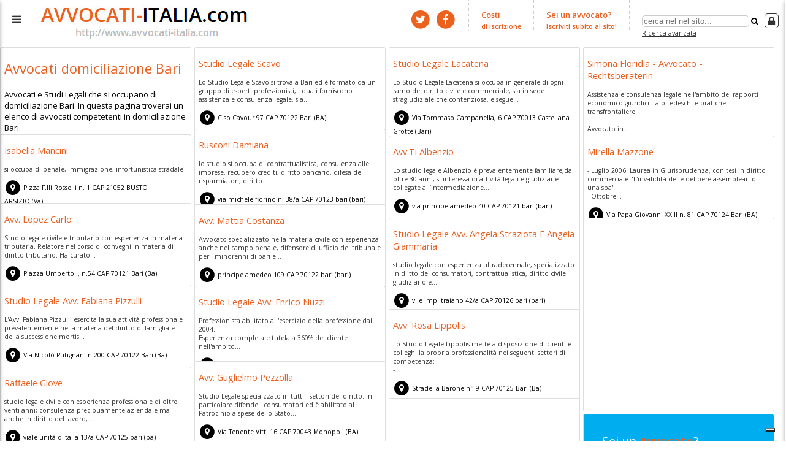

--- FILE ---
content_type: text/html
request_url: https://www.avvocati-italia.com/tag/domiciliazione+Bari
body_size: 7578
content:
<!DOCTYPE html>
<html xmlns="http://www.w3.org/1999/xhtml"  xmlns:og="http://opengraphprotocol.org/schema/" xmlns:fb="http://www.facebook.com/2008/fbml">
<head>
  <title>Avvocati domiciliazione Bari</title>
  <link rel="shortcut icon" href="https://www.avvocati-italia.com/themes/kosmos/favicon.ico" />
  <link rel="icon" href="https://www.avvocati-italia.com/themes/kosmos/favicon.gif" type="image/gif" >
  <link rel="alternate" title="Avvocati domiciliazione Bari" href="https://www.avvocati-italia.com/rss.php?type=new" type="application/rss+xml">
    <meta name="keywords" content="" />
  <meta name="verify-v1" content="/ocBRd/7zbTIL7EyPswFqa3Y8AVggS3e3rpLbJd3Eak=" />
  <meta name="google-site-verification" content="6E2te4GzqvqW_xCzkgjEl0e3e5NuTBXsXVYTvUvxW-Y" />
  <meta property="fb:app_id" content="148373181866027" />
  <meta name="description" content="Avvocati e Studi Legali che si occupano di domiciliazione Bari. In questa pagina troverai un elenco di avvocati competetenti in domiciliazione Bari" />
      <meta name="viewport" content="width=device-width, initial-scale=1"> 
  <meta name="apple-mobile-web-app-capable" content="yes">
  <meta name="apple-touch-fullscreen" content="yes">
  <!-- <link rel="stylesheet" href="https://fonts.googleapis.com/css?family=Open+Sans:400,600"> -->
  <link href="https://www.avvocati-italia.com/themes/kosmos/style.css" rel="stylesheet" type="text/css" />
  <base href="https://www.avvocati-italia.com/" />
  
        <script async src="//pagead2.googlesyndication.com/pagead/js/adsbygoogle.js"></script>
    <script>
      (adsbygoogle = window.adsbygoogle || []).push({
        google_ad_client: "ca-pub-9862105743155987",
        enable_page_level_ads: true
      });
    </script>
  </head>
<body itemscope itemtype="http://schema.org/WebPage" class="cbp-spmenu-push">
    <div id="fb-root"></div>

<script type="text/javascript">
var _iub = _iub || [];
_iub.csConfiguration = {"floatingPreferencesButtonDisplay":"bottom-right","perPurposeConsent":true,"siteId":2982425,"whitelabel":false,"cookiePolicyId":68625466,"lang":"it", "banner":{ "acceptButtonDisplay":true,"closeButtonRejects":true,"customizeButtonDisplay":true,"explicitWithdrawal":true,"listPurposes":true,"position":"bottom" }};
</script>
<script type="text/javascript" src="//cdn.iubenda.com/cs/iubenda_cs.js" charset="UTF-8" async></script>

        <a href="https://www.avvocati-italia.com/"><img name="logo" src="https://www.avvocati-italia.com/themes/kosmos/images/grafica/logo.jpg" id="logo" alt="HOME" title="Home di avvocati-italia.com" /></a>
        <a href="#left-panel" id="lmenu"><i class="fa fa-bars fa-lg"></i></a>
        <a href="#right-panel" id="rmenu"><i class="fa fa-lock fa-lg"></i><!-- <i class="fa fa-cog"></i> --></a>
        <div id="search" itemscope itemtype="http://schema.org/WebSite">
          <meta itemprop="url" content="https://www.avvocati-italia.com"/>
          <form method="get" name="search" action="search.php" itemprop="potentialAction" itemscope itemtype="http://schema.org/SearchAction">
            <meta itemprop="target" content="https://www.avvocati-italia.com/search.php?keyword={keyword}"/>
                        <input itemprop="query-input" type="text" name="keyword" id="keyword" size="20"  placeholder='cerca nel nel sito...'/> 
            <input name="opt" type="hidden" value="0" /><span onclick="document.search.submit()"><i class="fa fa-search"></i></span><br>
            <small><a href="https://www.avvocati-italia.com/power_search.php" class="top_menu">Ricerca avanzata</a></small>
          </form>
        </div>
        <div class="menu">
                      <a href="https://www.avvocati-italia.com/add.php" rel="nofollow" title="Aggiungi un avvocato o uno studio legale">
                      <b>Sei un avvocato?<br><small>Iscriviti subito al sito!</small></b>
          </a>
        </div>
        <div class="menu">              
            <a href="https://www.avvocati-italia.com/promo.php" rel="nofollow"><b>Costi<br><small>di iscrizione</small></b></a>
        </div>
        <div class="menu">       
            <a href="https://twitter.com/AvvocatItalia" rel="nofollow" class="twitter"><span class="fa-stack fa-lg"><i class="fa fa-circle fa-stack-2x"></i><i class="fa fa-twitter fa-stack-1x fa-inverse"></i></span></a>&nbsp;
            <a href="https://www.facebook.com/avvocati.italia" rel="nofollow" class="facebook"><span class="fa-stack fa-lg"><i class="fa fa-circle fa-stack-2x"></i><i class="fa fa-facebook fa-stack-1x fa-inverse"></i></span></a>
        </div>
    </header>



<div style="clear:both">
  <div id="blockcontainer">
    <!-- main content here -->
    <div class="block">
      <h2>Avvocati domiciliazione Bari</h2>
      <p>
        Avvocati e Studi Legali che si occupano di domiciliazione Bari. In questa pagina troverai un elenco di avvocati competetenti in domiciliazione Bari.
      </p>
    </div>
    <!-- <form action="" name="sortlinks_frm" method="post">
Ordina per :
<select name="sort_by">
    <option value="" selected="selected"></option>

        <option value="title" >Title</option>
    
        <option value="url" >URL</option>
    
        <option value="date" >Date Added</option>
    
        <option value="last_updated" >Last Updated</option>
    
        <option value="hits" >Hits</option>
    
        <option value="votes" >Votes</option>
    
        <option value="rating" >Rating</option>
    
    
                          <option value="ordine" >
          Ordine degli avvocati di appartenenza:
        </option>
                              <option value="specializzazione" >
          Ambiti di maggiore competenza:
        </option>
                              <option value="servizi" >
          Note aggiuntive
        </option>
                              <option value="via" >
          Via e num. civico:
        </option>
                              <option value="cap" >
          CAP:
        </option>
                              <option value="citta" >
          Citt�
        </option>
                              <option value="provincia" >
          Provincia:
        </option>
                              <option value="telefono" >
          Telefono:
        </option>
                              <option value="cellulare" >
          Cellulare:
        </option>
                              <option value="fax" >
          Fax:
        </option>
                              <option value="consenso" >
          Consenso al trattamento dei dati:
        </option>
                              <option value="rand_sort" >
          Rand Sort
        </option>
                              <option value="sent_newsletters" >
          Sent Newsletters
        </option>
                              <option value="last_newsletter" >
          Last Newsletter
        </option>
                              <option value="sent_formmails" >
          Sent Formmails
        </option>
                              <option value="newsletter_blacklist" >
          Newsletter Blacklist
        </option>
                              <option value="geo_lat" >
          Latitude
        </option>
                              <option value="geo_long" >
          Longitude
        </option>
                              <option value="geo_stamp" >
          Geocode timestamp
        </option>
                              <option value="piva" >
          partita iva
        </option>
                              <option value="cod_fiscale" >
          codice fiscale
        </option>
                              <option value="ragione" >
          ragione sociale
        </option>
                              <option value="indirizzo_sede_legale" >
          indirizzo sede legale
        </option>
                              <option value="cap_sede_legale" >
          cap sede legale
        </option>
                              <option value="comune_sede_legale" >
          comune sede legale
        </option>
                              <option value="prov_sede_legale" >
          provincia sede legale
        </option>
                              <option value="cdi" >
          codice interscambio
        </option>
                              <option value="pec" >
          pec
        </option>
                  </select>
<select name="sort_order">
    <option value="" selected="selected"></option>
    <option value="asc" >Ascending</option>
    <option value="desc" >Descending</option>
</select>
<input type="submit" value="Go" />
</form> -->
    <div itemscope itemtype="http://schema.org/Attorney" class="block w2 basic"  style="min-height:90px;">
<a href="https://www.avvocati-italia.com/detail/6593/studio-legale-scavo.html" name="link_6593">
      <h3 itemprop="name">Studio Legale Scavo</h3>
    <p>
      Lo Studio Legale Scavo si trova a Bari ed � formato da un gruppo di esperti professionisti, i quali forniscono assistenza e consulenza legale, sia...
    </p>
</a>  
                
          
          
                 
  <p itemprop="address" itemscope itemtype="http://schema.org/PostalAddress">
    <span class="fa-stack fa-lg"><i class="fa fa-circle fa-stack-2x"></i><i class="fa fa-map-marker fa-stack-1x fa-inverse"></i></span> <span itemprop="streetAddress">C.so Cavour 97</span>&nbsp;CAP <span itemprop="postalCode">70122</span>&nbsp;<span itemprop="addressLocality">Bari</span>&nbsp;(<span itemprop="addressRegion">BA)</span>
  </p>
    </div>
<div itemscope itemtype="http://schema.org/Attorney" class="block w2 basic" >
<a href="https://www.avvocati-italia.com/detail/4487/studio-legale-lacatena.html" name="link_4487">
      <h3 itemprop="name">Studio Legale Lacatena</h3>
    <p>
      Lo Studio Legale Lacatena si occupa in generale di ogni ramo del diritto civile e commerciale, sia in sede stragiudiziale che contenziosa, e segue...
    </p>
</a>  
                
          
          
                 
  <p itemprop="address" itemscope itemtype="http://schema.org/PostalAddress">
    <span class="fa-stack fa-lg"><i class="fa fa-circle fa-stack-2x"></i><i class="fa fa-map-marker fa-stack-1x fa-inverse"></i></span> <span itemprop="streetAddress">Via Tommaso Campanella, 6</span>&nbsp;CAP <span itemprop="postalCode">70013</span>&nbsp;<span itemprop="addressLocality">Castellana Grotte</span>&nbsp;(<span itemprop="addressRegion">Bari)</span>
  </p>
    </div>
<div itemscope itemtype="http://schema.org/Attorney" class="block w2 basic" >
<a href="https://www.avvocati-italia.com/detail/6344/simona-floridia-avvocato-rechtsberaterin.html" name="link_6344">
      <h3 itemprop="name">Simona Floridia - Avvocato - Rechtsberaterin</h3>
    <p>
      Assistenza e consulenza legale nell'ambito dei rapporti economico-giuridici italo tedeschi e pratiche transfrontaliere.<br />
<br />
Avvocato in...
    </p>
</a>  
                
          
          
                 
  <p itemprop="address" itemscope itemtype="http://schema.org/PostalAddress">
    <span class="fa-stack fa-lg"><i class="fa fa-circle fa-stack-2x"></i><i class="fa fa-map-marker fa-stack-1x fa-inverse"></i></span> <span itemprop="streetAddress">Via giuseppe Petraglione 20</span>&nbsp;CAP <span itemprop="postalCode">70125</span>&nbsp;<span itemprop="addressLocality">bari</span>&nbsp;(<span itemprop="addressRegion">ba)</span>
  </p>
    </div>
<div itemscope itemtype="http://schema.org/Attorney" class="block w2 basic" >
<a href="https://www.avvocati-italia.com/detail/1936/rusconi-damiana.html" name="link_1936">
      <h3 itemprop="name">Rusconi Damiana</h3>
    <p>
      lo studio si occupa di contrattualistica, consulenza alle imprese, recupero crediti, diritto bancario, difesa dei risparmiatori, diritto...
    </p>
</a>  
                
          
          
                 
  <p itemprop="address" itemscope itemtype="http://schema.org/PostalAddress">
    <span class="fa-stack fa-lg"><i class="fa fa-circle fa-stack-2x"></i><i class="fa fa-map-marker fa-stack-1x fa-inverse"></i></span> <span itemprop="streetAddress">via michele fiorino n. 38/a</span>&nbsp;CAP <span itemprop="postalCode">70123</span>&nbsp;<span itemprop="addressLocality">bari</span>&nbsp;(<span itemprop="addressRegion">bari)</span>
  </p>
    </div>
<div itemscope itemtype="http://schema.org/Attorney" class="block w2 basic" >
<a href="https://www.avvocati-italia.com/detail/2370/isabella-mancini.html" name="link_2370">
      <h3 itemprop="name">Isabella Mancini</h3>
    <p>
      si occupa di penale, immigrazione, infortunistica stradale
    </p>
</a>  
                
          
          
                 
  <p itemprop="address" itemscope itemtype="http://schema.org/PostalAddress">
    <span class="fa-stack fa-lg"><i class="fa fa-circle fa-stack-2x"></i><i class="fa fa-map-marker fa-stack-1x fa-inverse"></i></span> <span itemprop="streetAddress">P.zza F.lli Rosselli n. 1</span>&nbsp;CAP <span itemprop="postalCode">21052</span>&nbsp;<span itemprop="addressLocality">BUSTO ARSIZIO</span>&nbsp;(<span itemprop="addressRegion">Va)</span>
  </p>
    </div>
<div itemscope itemtype="http://schema.org/Attorney" class="block w2 basic" >
<a href="https://www.avvocati-italia.com/detail/3110/avv-ti-albenzio.html" name="link_3110">
      <h3 itemprop="name">Avv.Ti  Albenzio</h3>
    <p>
      Lo studio legale Albenzio � prevalentemente familiare,da oltre 30 anni, si interessa di attivit� legali e giudiziarie collegate all�intermediazione...
    </p>
</a>  
                
          
          
                 
  <p itemprop="address" itemscope itemtype="http://schema.org/PostalAddress">
    <span class="fa-stack fa-lg"><i class="fa fa-circle fa-stack-2x"></i><i class="fa fa-map-marker fa-stack-1x fa-inverse"></i></span> <span itemprop="streetAddress">via principe amedeo 40</span>&nbsp;CAP <span itemprop="postalCode">70121</span>&nbsp;<span itemprop="addressLocality">bari</span>&nbsp;(<span itemprop="addressRegion">bari)</span>
  </p>
    </div>
<div itemscope itemtype="http://schema.org/Attorney" class="block w2 basic" >
<a href="https://www.avvocati-italia.com/detail/6386/mirella-mazzone.html" name="link_6386">
      <h3 itemprop="name">Mirella Mazzone</h3>
    <p>
      - Luglio 2006: Laurea in Giurisprudenza, con tesi in diritto commerciale "L'invalidit� delle delibere assembleari di una spa".<br />
- Ottobre...
    </p>
</a>  
                
          
          
                 
  <p itemprop="address" itemscope itemtype="http://schema.org/PostalAddress">
    <span class="fa-stack fa-lg"><i class="fa fa-circle fa-stack-2x"></i><i class="fa fa-map-marker fa-stack-1x fa-inverse"></i></span> <span itemprop="streetAddress">Via Papa Giovanni XXIII n. 81</span>&nbsp;CAP <span itemprop="postalCode">70124</span>&nbsp;<span itemprop="addressLocality">Bari</span>&nbsp;(<span itemprop="addressRegion">BA)</span>
  </p>
    </div>
<div itemscope itemtype="http://schema.org/Attorney" class="block w2 basic" >
<a href="https://www.avvocati-italia.com/detail/4773/avv-lopez-carlo.html" name="link_4773">
      <h3 itemprop="name">Avv. Lopez Carlo</h3>
    <p>
      Studio legale civile e tributario con esperienza in materia tributaria. Relatore nel corso di convegni in materia di diritto tributario. Ha curato...
    </p>
</a>  
                
          
          
                 
  <p itemprop="address" itemscope itemtype="http://schema.org/PostalAddress">
    <span class="fa-stack fa-lg"><i class="fa fa-circle fa-stack-2x"></i><i class="fa fa-map-marker fa-stack-1x fa-inverse"></i></span> <span itemprop="streetAddress">Piazza Umberto I, n.54</span>&nbsp;CAP <span itemprop="postalCode">70121</span>&nbsp;<span itemprop="addressLocality">Bari</span>&nbsp;(<span itemprop="addressRegion">Ba)</span>
  </p>
    </div>
<div itemscope itemtype="http://schema.org/Attorney" class="block w2 basic" >
<a href="https://www.avvocati-italia.com/detail/2305/avv-mattia-costanza.html" name="link_2305">
      <h3 itemprop="name">Avv. Mattia Costanza</h3>
    <p>
      Avvocato specializzato nella materia civile con esperienza anche nel campo penale, difensore di ufficio del tribunale per i minorenni di bari e...
    </p>
</a>  
                
          
          
                 
  <p itemprop="address" itemscope itemtype="http://schema.org/PostalAddress">
    <span class="fa-stack fa-lg"><i class="fa fa-circle fa-stack-2x"></i><i class="fa fa-map-marker fa-stack-1x fa-inverse"></i></span> <span itemprop="streetAddress">principe amedeo 109</span>&nbsp;CAP <span itemprop="postalCode">70122</span>&nbsp;<span itemprop="addressLocality">bari</span>&nbsp;(<span itemprop="addressRegion">bari)</span>
  </p>
    </div>
<div itemscope itemtype="http://schema.org/Attorney" class="block w2 basic" >
<a href="https://www.avvocati-italia.com/detail/2384/studio-legale-avv-angela-straziota-e-angela-giammaria.html" name="link_2384">
      <h3 itemprop="name">Studio Legale Avv. Angela Straziota E Angela Giammaria</h3>
    <p>
      studio legale con esperienza ultradecennale, specializzato in diitto dei consumatori, contrattualistica, diritto civile giudiziario e...
    </p>
</a>  
                
          
          
                 
  <p itemprop="address" itemscope itemtype="http://schema.org/PostalAddress">
    <span class="fa-stack fa-lg"><i class="fa fa-circle fa-stack-2x"></i><i class="fa fa-map-marker fa-stack-1x fa-inverse"></i></span> <span itemprop="streetAddress">v.le imp. traiano 42/a</span>&nbsp;CAP <span itemprop="postalCode">70126</span>&nbsp;<span itemprop="addressLocality">bari</span>&nbsp;(<span itemprop="addressRegion">bari)</span>
  </p>
    </div>
<div class="block ads">
    <div class="ads_content">
    <style>
    .avv-it-white-responsive { width: 300px; height: 300px; }
    @media(min-width: 500px) { .avv-it-white-responsive {  width: 300px; height: 300px;  } }
    @media(min-width: 800px) { .avv-it-white-responsive {  width: 300px; height: 300px;  } }
    </style>
    <script async src="//pagead2.googlesyndication.com/pagead/js/adsbygoogle.js"></script>
    <!-- avv-it white responsive -->
    <ins class="adsbygoogle avv-it-white-responsive"
         style="display:inline-block"
         data-ad-client="ca-pub-9862105743155987"
         data-ad-slot="8826846754"></ins>
    <script>
    (adsbygoogle = window.adsbygoogle || []).push({});
    </script>
    </div>
</div>
<div itemscope itemtype="http://schema.org/Attorney" class="block w2 basic" >
<a href="https://www.avvocati-italia.com/detail/5295/studio-legale-avv-fabiana-pizzulli.html" name="link_5295">
      <h3 itemprop="name">Studio Legale Avv. Fabiana Pizzulli</h3>
    <p>
      L'Avv. Fabiana Pizzulli esercita la sua attivit� professionale prevalentemente nella materia del diritto di famiglia e della successione mortis...
    </p>
</a>  
                
          
          
                 
  <p itemprop="address" itemscope itemtype="http://schema.org/PostalAddress">
    <span class="fa-stack fa-lg"><i class="fa fa-circle fa-stack-2x"></i><i class="fa fa-map-marker fa-stack-1x fa-inverse"></i></span> <span itemprop="streetAddress">Via Nicol� Putignani n.200</span>&nbsp;CAP <span itemprop="postalCode">70122</span>&nbsp;<span itemprop="addressLocality">Bari</span>&nbsp;(<span itemprop="addressRegion">Ba)</span>
  </p>
    </div>
<div itemscope itemtype="http://schema.org/Attorney" class="block w2 basic"  style="min-height:90px;">
<a href="https://www.avvocati-italia.com/detail/2373/studio-legale-avv-enrico-nuzzi.html" name="link_2373">
      <h3 itemprop="name">Studio Legale Avv. Enrico Nuzzi</h3>
    <p>
      Professionista abilitato all'esercizio della professione dal 2004.<br />
Esperienza completa e tutela a 360% del cliente nell'ambito...
    </p>
</a>  
                
          
          
                 
  <p itemprop="address" itemscope itemtype="http://schema.org/PostalAddress">
    <span class="fa-stack fa-lg"><i class="fa fa-circle fa-stack-2x"></i><i class="fa fa-map-marker fa-stack-1x fa-inverse"></i></span> <span itemprop="streetAddress">Via Caruso n. 32</span>&nbsp;CAP <span itemprop="postalCode">70029</span>&nbsp;<span itemprop="addressLocality">Santeramo in Colle</span>&nbsp;(<span itemprop="addressRegion">Bari)</span>
  </p>
    </div>
<div itemscope itemtype="http://schema.org/Attorney" class="block w2 basic" >
<a href="https://www.avvocati-italia.com/detail/2385/avv-rosa-lippolis.html" name="link_2385">
      <h3 itemprop="name">Avv. Rosa Lippolis</h3>
    <p>
      Lo Studio Legale Lippolis mette a disposizione di clienti e colleghi la propria professionalit� nei seguenti settori di competenza: <br />
-...
    </p>
</a>  
                
          
          
                 
  <p itemprop="address" itemscope itemtype="http://schema.org/PostalAddress">
    <span class="fa-stack fa-lg"><i class="fa fa-circle fa-stack-2x"></i><i class="fa fa-map-marker fa-stack-1x fa-inverse"></i></span> <span itemprop="streetAddress">Stradella Barone n� 9</span>&nbsp;CAP <span itemprop="postalCode">70125</span>&nbsp;<span itemprop="addressLocality">Bari</span>&nbsp;(<span itemprop="addressRegion">Ba)</span>
  </p>
    </div>
<div itemscope itemtype="http://schema.org/Attorney" class="block w2 basic" >
<a href="https://www.avvocati-italia.com/detail/7478/avv-guglielmo-pezzolla.html" name="link_7478">
      <h3 itemprop="name">Avv. Guglielmo Pezzolla</h3>
    <p>
      Studio Legale speciaizzato in tutti i settori del diritto. In particolare difende i consumatori ed � abilitato al Patrocinio a spese dello Stato...
    </p>
</a>  
                
          
          
                 
  <p itemprop="address" itemscope itemtype="http://schema.org/PostalAddress">
    <span class="fa-stack fa-lg"><i class="fa fa-circle fa-stack-2x"></i><i class="fa fa-map-marker fa-stack-1x fa-inverse"></i></span> <span itemprop="streetAddress">Via Tenente Vitti 16</span>&nbsp;CAP <span itemprop="postalCode">70043</span>&nbsp;<span itemprop="addressLocality">Monopoli</span>&nbsp;(<span itemprop="addressRegion">BA)</span>
  </p>
    </div>
<div itemscope itemtype="http://schema.org/Attorney" class="block w2 basic" >
<a href="https://www.avvocati-italia.com/detail/2287/raffaele-giove.html" name="link_2287">
      <h3 itemprop="name">Raffaele Giove</h3>
    <p>
      studio legale civile con esperienza professionale di oltre venti anni; consulenza precipuamente  aziendale ma anche in diritto del lavoro,...
    </p>
</a>  
                
          
          
                 
  <p itemprop="address" itemscope itemtype="http://schema.org/PostalAddress">
    <span class="fa-stack fa-lg"><i class="fa fa-circle fa-stack-2x"></i><i class="fa fa-map-marker fa-stack-1x fa-inverse"></i></span> <span itemprop="streetAddress">viale unit� d'italia 13/a</span>&nbsp;CAP <span itemprop="postalCode">70125</span>&nbsp;<span itemprop="addressLocality">bari</span>&nbsp;(<span itemprop="addressRegion">ba)</span>
  </p>
    </div>

    <div class="block ads" style="min-height: 280px">
        <div class="ads_content">
          <iframe src="https://rcm-eu.amazon-adsystem.com/e/cm?o=29&p=22&l=ur1&category=amazon_business&banner=00D05JZ822WBQ54Z6JR2&f=ifr&linkID=fd0492cecca2da28d5b314ae8db78be9&t=cosediretecom-21&tracking_id=cosediretecom-21" width="250" height="250" scrolling="no" border="0" marginwidth="0" style="border:none;" frameborder="0"></iframe>
        </div>
    </div>
    <div class="block w4">
		    <a href="https://www.avvocati-italia.com/add.php" rel="nofollow">
		  Sei un <b>Avvocato</b>?<br>
	  Iscriviti anche tu su avvocati-italia.com, come hanno gi&agrave; fatto <b>7838</b> tuoi colleghi!<br>
	&nbsp;&nbsp;&nbsp;<b><i class="fa fa-pencil-square-o"></i> CLICCA QUI PER ISCRIVERTI</b></a>
</div>
          <div class="block w5"><p>Pagine: <font color="gray"><b>1</b></font>
<a href=tag/domiciliazione+Bari/more2.html style="color: ">2</a>
<a href=tag/domiciliazione+Bari/more3.html style="color: ">3</a>
<a href=tag/domiciliazione+Bari/more4.html style="color: ">4</a>
<a href=tag/domiciliazione+Bari/more5.html style="color: ">5</a>
<a href=tag/domiciliazione+Bari/more6.html style="color: ">6</a>
<a href=tag/domiciliazione+Bari/more7.html style="color: ">7</a>
<a href=tag/domiciliazione+Bari/more8.html style="color: ">8</a>
<a href=tag/domiciliazione+Bari/more9.html style="color: ">9</a>
<a href=tag/domiciliazione+Bari/more10.html style="color: ">10</a>
<a href=tag/domiciliazione+Bari/more2.html style="color: ">[Prossimo &gt;]</a>
<a href=tag/domiciliazione+Bari/more14.html style="color: ">[Ultimo &gt;&gt;]</a>
</p></div>
        <!-- end of main content -->
  </div>
</div>
</div><!-- /content -->
    <div class="cbp-spmenu cbp-spmenu-vertical cbp-spmenu-left" id="left-panel">
      <a href="closeLeft" id="closeLeft"><i class="fa fa-angle-double-right fa-fw"></i>Nascondi il menu</a>

        <div id="search1">
          <meta itemprop="url" content="https://www.avvocati-italia.com"/>
          <form method="get" name="search" action="search.php" itemprop="potentialAction" itemscope itemtype="http://schema.org/SearchAction">
            <meta itemprop="target" content="https://www.avvocati-italia.com/search.php?keyword={keyword}"/>
                        <input itemprop="query-input" type="text" name="keyword" id="keyword" size="20"  placeholder='cerca nel nel sito...'/> 
            <input name="opt" type="hidden" value="0" /><span onclick="document.search.submit()"><i class="fa fa-search"></i></span><br>
            <small><a href="https://www.avvocati-italia.com/power_search.php" class="top_menu">Ricerca avanzata</a></small>
          </form>
        </div>

    	<b>Menu:</b><br>
	    <a href="https://blog.avvocati-italia.com" rel="nofollow">BLOG<i class="fa fa-angle-right"></i></a>
  		<a href="https://www.avvocati-italia.com/promo.php" rel="nofollow" class="footer">Costi di iscrizione<i class="fa fa-angle-right"></i></a>
  		<a href="https://www.avvocati-italia.com/new.php" class="footer">Ultimi Avv. aggiunti<i class="fa fa-angle-right"></i></a>
  		<a href="https://www.avvocati-italia.com/hot.php" class="footer">I pi&ugrave; visti<i class="fa fa-angle-right"></i></a>
  		<a href="https://www.avvocati-italia.com/top_rated.php" class="footer">I pi&ugrave; votati<i class="fa fa-angle-right"></i></a>
  		<a href="https://www.avvocati-italia.com/pick.php" class="footer">Avv. consigliati<i class="fa fa-angle-right"></i></a>
  	    		  <a href="https://www.avvocati-italia.com/add.php" rel="nofollow" title="Aggiungi un avvocato o uno studio legale">Aggiungiti nel Sito<i class="fa fa-angle-right"></i></a>
  	                <a href="https://www.avvocati-italia.com/modify.php" rel="nofollow"><b>Aggiorna una descrizione</b><i class="fa fa-angle-right"></i></a> 
        		<a href="https://www.avvocati-italia.com/get_rated.php" rel="nofollow">Fatti votare!<i class="fa fa-angle-right"></i></a>
  		<a href="https://www.avvocati-italia.com/cookie-policy.php" rel="nofollow">Informativa sui Cookies<i class="fa fa-angle-right"></i></a>
		<a href="https://www.avvocati-italia.com/informativa.php" rel="nofollow">Privacy<i class="fa fa-angle-right"></i></a>
  		<a href="https://www.avvocati-italia.com/disclaimer.php" rel="nofollow">Disclaimer legale<i class="fa fa-angle-right"></i></a>
  		  		  <a href="https://www.avvocati-italia.com/rss.php?type=new" rel="nofollow">Nuovi iscritti al sito: <i class="fa fa-angle-right"></i><img src="https://www.avvocati-italia.com/themes/kosmos/images/rss.gif" align="middle" border="0" alt="" /></a>
  		      <br />
      <br />
      <form action="tell_friend.php" method="post">
<b>Presentaci ad un amico:</b><br>
<small>Avvisa via mail un amico interessato dell'esistenza del nostro portale: sar� una cosa certamente gradita!</small><br>
<input type="hidden" name="pflag" value="tf" />
<label>Il tuo nome:</label><input type="text" size="14" name="my_name" /><br>
<label>La tua Email:</label><input type="text" size="14" name="my_email" /><br>
<label>Il nome del tuo amico:</label><input type="text" size="14" name="friend_name" /><br>
<label>L'indirizzo email del tuo amico:</label><input type="text" size="14" name="friend_email" /><br>
<label><img src="captcha.php?x" alt="" /><br><sup>Riporta il numero disegnato qui sotto (misura antispamming):</sup></label>
<input class="text" type="text" size="14" name="captcha_key" value="" /><br><br>
<input type="submit" value="Invia" class="button" />
</form>
      <br>
      <br>
      <br>
      <br>
      <br>
    </div><!-- /panel -->
    <div class="cbp-spmenu cbp-spmenu-vertical cbp-spmenu-right" id="right-panel">
        <a href="closeRight" id="closeRight"><i class="fa fa-angle-double-left fa-fw"></i>Nascondi il menu</a><br>
	      <!--
        < % block_directory_stat % ><br />
        < % block_mailing_list % ><br /> 
        -->
        <a href="https://www.avvocati-italia.com/modify.php" rel="nofollow" class="login">
          <strong>Accedi per:</strong>
          <ul>
            <li><i class="fa fa-user fa-2x fa-fw"></i> Modificare email e password</li>
            <li><i class="fa fa-pencil-square-o fa-2x fa-fw"></i> Modificare la descrizione di una scheda</li>
            <li><i class="fa fa-map-marker fa-2x fa-fw"></i> Aggiornare l'indirizzo dello studio e le aree geografiche di maggiore attivit&agrave;</li>
            <li><i class="fa fa-list fa-2x fa-fw"></i> Aggiornare i servizi offerti e gli ambiti di competenza</li>
            <li><i class="fa fa-file-image-o fa-2x fa-fw"></i> Modificare il logo dello studio</li>
            <li><i class="fa fa-star fa-2x fa-fw"></i> Avere pi&ugrave; visibilit&agrave; nel sito</li>
            <li><i class="fa fa-times-circle fa-2x fa-fw"></i> Eliminare completamente la tua scheda</li>
          </ul>
          <strong>CLICCA QUI per accedere!</strong>
        </a>

            <br>
      <br>
      <br>
      <br>
      <br>
    </div><!-- /panel -->
		<footer>
						<div align="center"><br />
			I pi� cercati: <a href="lombardia/milano">Avvocati Milano</a>, <a href="lazio/roma">Avvocati Roma</a>, <a href="piemonte/torino">Avvocati Torino</a>, <a href="campania/napoli">Avvocati Napoli</a>, <a href="liguria/genova">Avvocati Genova</a>, <a href="veneto/padova">Avvocati Padova</a>, <a href="veneto/verona">Avvocati Verona</a>, <a href="toscana/firenze">Avvocati Firenze</a>.<br /><br />
			</div>
			All Rights Reserved - P.IVA 05048400286 - <a href="https://www.iubenda.com/privacy-policy/68625466" class="iubenda-white no-brand iubenda-noiframe iubenda-embed iubenda-noiframe " title="Privacy Policy ">Privacy Policy</a><script type="text/javascript">(function (w,d) {var loader = function () {var s = d.createElement("script"), tag = d.getElementsByTagName("script")[0]; s.src="https://cdn.iubenda.com/iubenda.js"; tag.parentNode.insertBefore(s,tag);}; if(w.addEventListener){w.addEventListener("load", loader, false);}else if(w.attachEvent){w.attachEvent("onload", loader);}else{w.onload = loader;}})(window, document);</script> - <a href="https://www.avvocati-italia.com/disclaimer.php" rel="nofollow">Disclaimer legale</a>
			<!-- <br>
			COSEDIRETE SNC DI  PELUCCA GIOVANNI &amp; GRIGOLO MASSIMO - P.IVA 04166560286&nbsp; - C.F.: 04166560286<br />
			Sede  legale : via San Mauro 19&nbsp; - 35036  Montegrotto Terme (PD). Sede Operativa e corrispondenza: via Duomo, 23 - 37045 Legnago (VR) -->
		</footer>
</div>
    <script type="text/javascript">
      (function() {
        var css = document.createElement('link');
        css.href = '//netdna.bootstrapcdn.com/font-awesome/4.3.0/css/font-awesome.min.css';
        css.rel = 'stylesheet';
        css.type = 'text/css';
        document.getElementsByTagName('head')[0].appendChild(css);
      })();
    </script>
    <script type="text/javascript">
      (function() {
        var css = document.createElement('link');
        css.href = '//fonts.googleapis.com/css?family=Open+Sans:400,600';
        css.rel = 'stylesheet';
        css.type = 'text/css';
        document.getElementsByTagName('head')[0].appendChild(css);
      })();
    </script>
    <script src="https://code.jquery.com/jquery-1.11.1.min.js"></script>
    <script src="https://www.avvocati-italia.com/themes/kosmos/js/required.js"></script>  
    <!--
    <script src="https://www.avvocati-italia.com/themes/kosmos/js/headroom.js"></script>
    <script src="https://www.avvocati-italia.com/themes/kosmos/js/jQuery.headroom.js"></script>
    <script src="https://www.avvocati-italia.com/themes/kosmos/js/masonry.pkgd.min.js"></script>
    -->
     <!-- 
  	<script type="text/plain" on_cookie_consent>
  	  var _gaq = _gaq || [];
  	  _gaq.push(['_setAccount', 'UA-296766-14'], ['_gat._anonymizeIp'], ['_trackPageview']);
      setTimeout("_gaq.push(['_trackEvent', '20_seconds', 'read'])",20000); // giok: adjusted bounce rate 
  	  (function() {
  	    var ga = document.createElement('script'); ga.type = 'text/javascript'; ga.async = true;
  	    ga.src = ('https:' == document.location.protocol ? 'https://ssl' : 'http://www') + '.google-analytics.com/ga.js';
        //ga.src = ('https:' == document.location.protocol ? 'https://' : 'http://') + 'stats.g.doubleclick.net/dc.js'; // giok: remarketing
  	    var s = document.getElementsByTagName('script')[0]; s.parentNode.insertBefore(ga, s);
  	  })();
  	</script>
    -->
</body>
</html>

--- FILE ---
content_type: text/html; charset=utf-8
request_url: https://www.google.com/recaptcha/api2/aframe
body_size: 268
content:
<!DOCTYPE HTML><html><head><meta http-equiv="content-type" content="text/html; charset=UTF-8"></head><body><script nonce="zyK63WQX07y27je7zl7iww">/** Anti-fraud and anti-abuse applications only. See google.com/recaptcha */ try{var clients={'sodar':'https://pagead2.googlesyndication.com/pagead/sodar?'};window.addEventListener("message",function(a){try{if(a.source===window.parent){var b=JSON.parse(a.data);var c=clients[b['id']];if(c){var d=document.createElement('img');d.src=c+b['params']+'&rc='+(localStorage.getItem("rc::a")?sessionStorage.getItem("rc::b"):"");window.document.body.appendChild(d);sessionStorage.setItem("rc::e",parseInt(sessionStorage.getItem("rc::e")||0)+1);localStorage.setItem("rc::h",'1769109248185');}}}catch(b){}});window.parent.postMessage("_grecaptcha_ready", "*");}catch(b){}</script></body></html>

--- FILE ---
content_type: text/css
request_url: https://www.avvocati-italia.com/themes/kosmos/style.css
body_size: 3496
content:
/** { box-sizing: border-box; }*/

.headroom {z-index:2000; position: fixed;top: 0;left: 0;right: 0;transition: all .2s ease-in-out;}
.headroom--unpinned {top: -100px;}
.headroom--pinned {top: 0;}

body {
  font-family: 'Open Sans', sans-serif;
  font-weight: 400;
  font-size: 13px;
  margin: 0;
}
b, strong {
  font-weight: 600;
  color: #EA6122;
}
h1, h2, h3, h4, h5, h6 {
  font-weight: 400;
  color: #EA6122;
}
h1 {
	font-size: 2em;
}
h2 {
	font-size: 1.7em;
}
h3 {
	font-size: 1.4em;
}

input {
	border: 1px solid #ccc;
	border-radius: 5px;
}

.avv-it-white-responsive { 
	width: 300px; 
	height: 300px; 
}

#header {
  background-color: #fff;
  height: 80px;
  position: fixed;
  width: 100%;
  box-shadow: 0px 0.25em 0.5em rgba(0, 0, 0, 0.33);
  overflow: hidden;
}
footer {
    text-align: center;
	background: none repeat scroll 0% 0% #767676;
	padding: 0px 1em;
	box-shadow: 0px 0.5em 4em rgba(0, 0, 0, 0.1) inset;
	font-size: 0.8em;
	color: #fff;
}
footer a {
	color: #fff;
	text-decoration: none;
}

#left-panel {
  background-color: #FDFDFD;
  text-align: left;
  overflow: auto;
}
#left-panel a {
	width: 100%;
	display: block;
	border-bottom: 1px solid #ddd;
	margin: 5px;
	padding: 5px;
	color: #333;
	text-decoration: none;
}
#left-panel a:hover {
	background-color: #767676;
	color: #fff;
}
#left-panel a i.fa {
	float: right;
	padding-right: 10px;
}
#right-panel {
  background-color: #2E3133;
  color: #fff;
  overflow: auto;
}
#right-panel a {
  color: #fff;
}
#right-panel ul {
	padding: 0px;
	margin: 0px;
}
#right-panel ul li {	
	width: 100%;
	display: block;
	border-bottom: 1px solid #555;
	margin: 5px;
	padding: 5px;
	text-decoration: none;
	font-weight: 600;
}
#right-panel ul li a {		
	text-decoration: none;
	font-weight: 400;
}
#right-panel a.login {		
	text-decoration: none;
	font-weight: 400;
	font-size: 0.8em;
}
#right-panel a.login strong {	
	font-size: 14px;
}
#lmenu {float: left; padding: 22px 20px 20px 20px;}
#rmenu {float: right; margin: 22px 10px 20px 10px; padding:2px 5px; border: 1px solid #333; border-radius: 5px;}

#closeLeft, #closeRight {
	text-decoration: none;
	padding: 10px;
	margin: 10px;
	background-color: #EA6122;
	border-radius: 5px;
	color: #fff;
	clear: both;
	display: block;
}
header img { height: 100%; width: auto; max-width: 65%; max-height: 73px; padding-top: 5px;}
#content { 
	/*padding: 80px 5% 0px 5%;*/
	padding: 85px 10px 0px 10px;
	background-color: #E9E9E9;
	position: relative;
}

#content div.page {
	background-color: #fff;
	border: 1px solid #ddd;
	border-radius: 6px;
	margin: 5px;
	padding: 10px;
	box-shadow: 0px 1px 2px 0px rgba(0, 0, 0, 0.22);
}

#content div.page div.page_content, #content div.page_content div.page {
	margin: 0 auto;
	width: 70%;
	/*min-width: 400px;*/
	padding-bottom: 100px;
}

a { color: #333;}
a:hover { text-decoration: underline;}

#content div.page_content div.page a {
	text-decoration: none;
	color: #EA6122;
}

.menu {
	display: inline;
	width: auto;
	float: right;
	padding: 15px 20px 0px 0px;
	margin-right: 20px;
	border-right: 1px dotted #ccc;
}
.menu a {
	text-decoration: none;
}
.menu .fa-stack {
	color: #EB621E;
}


#search, #search1 {
	display: inline;
	width: auto;
	float: right;
	padding-top: 25px;
}
#search1 {
	display: none;
}
#search input , #search label {
	width: auto;
	display: inline;
}
#search1 input {
	max-width: 85%;
	display: inline;
}
#left-panel form label {
	display: block;
}

.block {
	width: 19%;
	min-width: 310px;
	border: 1px solid #ddd;
	border-radius: 3px;
	margin-bottom: 5px;
	/*box-shadow: 0px 1px 2px 0px rgba(0, 0, 0, 0.22);*/
	border-bottom: 1px solid rgba(0, 0, 0, 0.22);
	background-color: #fff;
	float: left;
}
.block.title {
	background-color: aliceblue;
	font-size: 120%;
	width: 100%;

}
.block.ads {
	min-height: 80px;
	height: auto;
}
div.ads_content {
	margin: 0 auto;
	margin-top: 10px;
	width: 300px;
	padding: 0px;
}
.block.w0 {
}
.block.w2 {
}
.block.w3 {
	padding: 10px 0px 30px 0px;
	background-color: #3E3E3E;
	color: #fff;
	width: 38%;
	min-width: 620px;
}
.block.w4 {
	background-color: #00AEEF;
}
.block.w4 a {
	padding: 30px;
	display: block;
	color: #fff;
	/*width: 100%;*/
	font-size: 1.5em;
	margin: 0 auto;
}
.block.w5 {
	width: 100%;
}
.block img {
	width: auto;
	max-width: 100%;
	height: auto;
	border-radius: 3px 3px 0 0;
}
.block.gold {
	/*background-color: #f2f9fe;*/
	/*background-color: #FFC13E;*/
	background-color: #F4D25D;
	border-color: #cbebff;
}
.block.gold h3, .block.premium h3{
	color: #890019;
	font-weight: 600;
}
.block.premium {
	background-color: #DEEDF2;
}
.block.gold img {
	width: auto;
	max-width: 100%;
	height: auto;
	float: left;
	margin-right: 10px;
	border-radius: 3px 3px 0px 0px;
}
.block.premium img {
	width: 30%;
	float: left;
	margin-right: 10px;
	height: auto;
	border-radius: 3px 0 3px 3px;
}
.block.basic img {
	width: 30%;
	float: left;
	margin-right: 10px;
	height: auto;
	border-radius: 3px 0 3px 3px;
}
.block.basic {
	font-size: 0.8em;
}
.block a {
	text-decoration: none;
}
.block p, .block h1, .block h2, .block h3 {	
	padding: 0 2% 0 2%;
}
div.alphabar {
	margin: 0 auto;
	text-align: center;
}
div.alphabar a {
	font-size: 0.8em;
	padding-right: 0.8em;
}
#popular_tags {
  text-align:center;	
  margin:5px;
  padding: 0px;
}

#popular_tags li {
  list-style: none;
  display: inline;
}

#popular_tags li a {
  color: #000000;
}

#popular_tags .smallest_tag {
  font-size: 100%
}

#popular_tags .small_tag {
  font-size: 115%
}

#popular_tags .medium_tag {
  font-size: 130%
}

#popular_tags .large_tag {
  font-size: 145%
}

#popular_tags .largest_tag {
  font-size: 150%
}

#popular_tags li span {
  color:#999999;
  font-size: 8px;
  padding: 0 5px 0 0;
}

p.icons {
	text-align: right;
	color: #555;
}
img.image_detail {
	float: left;
	border-radius: 3px;
	padding-right: 5px;
	max-width: 100%;
	height: auto;
	margin: 5px;
}
small#gmaphead {
	margin-left: 10px;
}

div.adv_gold, div.adv_premium {
	font-size: 0.8em;
	text-align: right;
	width: auto;
	float: right;
	border: 1px solid #ccc;
	border-radius: 3px;
	margin:3px;
	padding: 3px;
	/*background-color: #FFC13E;*/
	background-color: #F29448;
}
div.adv_premium {
	background-color: #A8DBEA;
}

.tbl_border {
	min-width: 300px;
	width: 50%;
}
#add_frm label, #modify_frm label, #image_frm label {
	display: block;
	clear: both;
}
#add_frm, #modify_frm, #image_frm {
	padding:10px;border:1px solid grey; border-radius:8px;
}

#add_frm input, #modify_frm input {
	width: 40%;
	margin-bottom: 10px;
}
#add_frm label, #modify_frm label {
	padding-bottom: 5px;
}
#add_frm label span.l, #modify_frm label span.l {
	text-align: left;
}
#add_frm label.services, #modify_frm label.services {
	width: 24%;
	min-width: 220px;
	display: inline;
	float: left;
	clear: none;
}
#add_frm label.services2, #modify_frm label.services2 {
	width: 49%;
	min-width: 300px;
	display: inline;
	float: left;
	clear: none;
}
#add_frm label.services span, #add_frm label.services2 span, #modify_frm label.services span, #modify_frm label.services2 span {
	text-align: left;
	font-weight: normal;
	width: auto;
	padding-left: 5px;
}
#add_frm label.services input, #add_frm label.services2 input, #add_frm input.radiotype, #modify_frm label.services input, #modify_frm label.services2 input, #modify_frm input.radiotype,
#add_frm input[type="checkbox"], #add_frm input[type="radio"], #modify_frm input[type="checkbox"], #modify_frm input[type="radio"] {
	width: auto;
	margin-bottom: 10px;
}
#add_frm textarea, #modify_frm textarea {
	overflow: auto; width:40%; border:1px solid #ccc; display:inline; border-radius:4px;
}

#add_frm label span, #modify_frm label span {
	width: 30%;
	text-align: right;
	display: inline-block;
	margin-right: 10px;
	vertical-align: middle;
	color: #333;
	font-weight: 600;
	float: left;
}

#add_frm label span + label.services {
	clear: left;
}

#add_frm label sup, #modify_frm label sup {
	margin-left: 30%;
	font-size: 0.8em;
	display: block;
	margin-bottom: 10px;
}

#add_frm label i, #modify_frm label i {
	font-size: 0.8em;
	display: block;
	margin-bottom: 10px;
}
#add_frm button, #modify_frm button, #add_frm input[type="submit"], #modify_frm input[type="submit"] {
	min-width: 200px;
	width: auto;
	border: 1px solid #ccc;
	border-radius: 6px;
	height: 3em;
}
.error, #err_msg {
	border:1px solid red;
	margin: 10px;
	padding: 10px;
	color: red;
	font-weight: 600;
	background-color: #BFBFBF;
}
ul.user_menu li {
	list-style: none;
	cursor: pointer;
	min-height: 2.3em;
	border: 1px solid #666;
	border-bottom: 0px;
	color: #444;
	padding: 5px;
}
ul.user_menu li a:hover {
	color: #fff;
}
ul.user_menu li a {
	text-decoration: none;
}
ul.user_menu li small {
	clear: both;
	display: block;
	padding-left: 35px;
}
ul.user_menu li:hover {
	background-color: #111;
	color: #fff;
}

ul.user_menu li:first-child {
	border-radius: 3px 3px 0px 0px;
}

ul.user_menu li:last-child {
	border-radius: 0px 0px 3px 3px;
	border-bottom: 1px solid #666;
}
blockquote {
	padding: 10px 0 0 0;
	margin: 0px;
}
blockquote a {
	text-decoration: none;
}
blockquote + div {
	padding-left: 20px;
}
.ads_right, .ads_left {
	padding: 10px;
	margin: 0 auto;
	width: 300px;
}
/*.ads_left {
	float: left;
	padding: 10px;
}*/
.left {
	display: block;
	float: left;
	width: 65%;
}
.ads_right {
	float: right;
	padding: 10px;
}
a.dt_link {
	text-decoration: none;
	color: #EA6122;
}
div.specialties div {
	padding: 0 0 10px 40px;
}
div.description {
	height: auto;
	display: grid;
}

div.border {
	margin: 0.5%;
	border: 1px dotted #ccc;
	border-radius: 3px;
	padding: 0.5%;
    overflow: hidden;
}
div.right_area {
	width: 47%;
	float: right;
}

div.left_area {
	width: 47%;
	float: left;
}
div.below_map {
	font-size: 0.8em;
}
div.contact_numbers div {
	float: left;
	min-width: 200px;
}
div.news ul li a.news div {
	color: #333;
	padding-left: 30px;
}
div.news ul li a.news h4 {
	margin-bottom: 0px;
}
div.news ul li a.news h4 i.date {
	float: right;
	display: block;
	color: #888;
}
div.news ul {
	padding: 0px;
	margin: 0px;
}
div.news ul li {
	list-style: none;
	cursor: pointer;
}
/*div.detail {
	-webkit-column-width:350px;
	-webkit-column-gap:40px;
	-webkit-column-rule: 1px solid #ccc;
	-moz-column-width:350px;
	-moz-column-gap:40px;
	-moz-column-rule: 1px solid #ccc;
	column-width: 350px;
	column-gap: 40px;
	column-rule: 1px solid #ccc;
}
div.detail h1 {
	-webkit-column-span:all;
	-moz-column-span:all;
	column-span:all;
}*/
span.review {
	color: #F4D25D;
	text-shadow: 1px 1px 1px #000;

}
.sub_cat_links {
	margin-top: 50px;
}

.btn {
	width: auto;
	display: inline;
	float: left;
	color: #FFF;
	font-size: 14px;
	text-decoration: none;
	padding: 10px 20px;
	margin: 30px 5px;
	border-radius: 3px;
	border-width: 1px;
	border-style: solid;
	border-color: #4C82B7 #3E6D9C #3E6D9C #4C82B7;
	background-color: #3B6895;
	background: -moz-linear-gradient(center bottom , #3B6895 50%, #47A 100%) repeat scroll 0% 0% #47A;
}

div.review-container {
	display: flex;
  	flex-flow: row wrap;
  	/*flex-flow: column wrap;*/
}
div.review {
	min-width: 300px;
	max-width: calc(50% - 32px);
	border: 1px #dedede solid;
	border-radius: 5px;
	margin: 8px;
	padding: 5px;
	flex: auto;
}

div#invoice-data div {
	float: left;
	width: 50%;
}
div#invoice-data span {
	display: none;
	color: red;
	padding-left: 5px;
}
div#invoice-data div.double {
	float: none;
	width: 100%;
}

@media screen and (max-width: 1150px) {
	#content {
		padding: 70px 0 0 0;
	}
	#content div.page div.page_content, #content div.page_content div.page {
		width: 95%;
	}
}
@media screen and (max-width: 750px) {

	body {
	  font-size: 16px;
	}
	h1 {
		font-size: 1.5em;
	}
	h2 {
		font-size: 1.4em;
	}
	h3 {
		font-size: 1.2em;
	}
	#content {
		padding: 85px 5px 0 0;
	}
	#content div.page div.page_content, #content div.page_content div.page {
		min-width: 97%;
	}
	.block, .block.w0, .block.w2, .block.w3, .block.w4 , .block.w5{
		width: 97%;
		min-width: 97%;
		margin: 1% 0.5%  
	}	
	.block.ads {
	}
	.block.gold img {
		width: 50%;
		float: left;
		border-radius: 3px;
		margin-right: 5px;
	}
	img.image_detail {
		max-width: 100%;
		height: auto;
		float: none;
	}
	.ads_right {
		/*float: none;*/
		float: none;
		clear: both;
	}
	.ads_left {
		float: none;
		clear: both;
	}
	.left {
		float: none;
		width: 100%;
	}
	#content div.page div.page_content, #content div.page_content div.page {
		width: 95%;
	}

	div.right_area, div.left_area, div.border {
		width: 100%;
		margin: 0 auto;
		border: 0px;
	}
	div.specialties {
		margin-left: 5px;
	}
	#search1 {
		display: block;
		clear: both;
		float: none;
	}
}


@media screen and (max-width: 400px) {
	.ads_right {
		float: none;
		clear: both;
	}
	.ads_left {
		float: none;
		clear: both;
	}
	div#invoice-data div.double, div#invoice-data div {
		float: none;
		width: 100%;
	}
}

/* box-shadow: 0px 0.25em 0.5em rgba(0, 0, 0, 0.33); */

.cbp-spmenu {
    position: fixed;
}
 
/* Orientation-dependent styles for the content of the menu */
 
.cbp-spmenu-vertical {
    width: 240px;
    height: 100%;
    top: 0;
    z-index: 2000;
}
 

/* Vertical menu that slides from the left or right */
 
.cbp-spmenu-left {
    left: -280px;
    box-shadow: 0px 0.25em 0.5em rgba(0, 0, 0, 0.33); 
    padding: 20px;
}
 
.cbp-spmenu-right {
    right: -280px;
    padding: 20px;
    box-shadow: 0px 0.25em 0.5em rgba(0, 0, 0, 0.33); 
}
 
.cbp-spmenu-left.cbp-spmenu-open {
    left: 0px;
}
 
.cbp-spmenu-right.cbp-spmenu-open {
    right: 0px;
}
 
/* Push classes applied to the body */
 
.cbp-spmenu-push {
    overflow-x: hidden;
    position: relative;
    left: 0;
}
 
.cbp-spmenu-push-toright {
    left: 280px;
}
 
.cbp-spmenu-push-toleft {
    left: -280px;
}
 
/* Transitions */
 
.cbp-spmenu,
.cbp-spmenu-push {
    -webkit-transition: all 0.3s ease;
    -moz-transition: all 0.3s ease;
    transition: all 0.3s ease;
}

